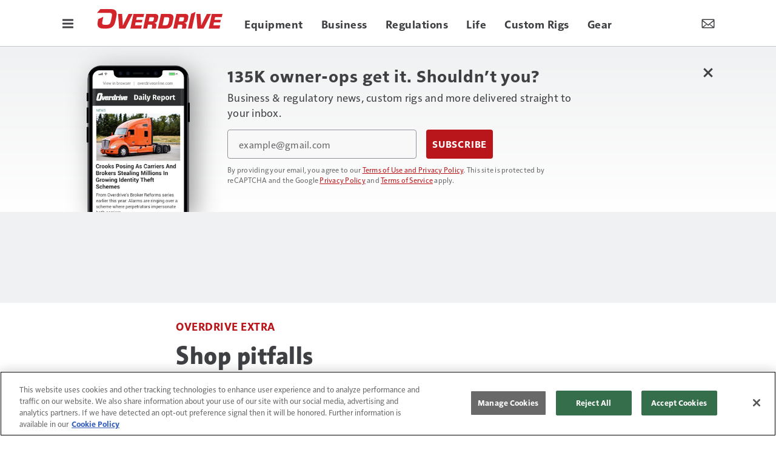

--- FILE ---
content_type: text/html; charset=utf-8
request_url: https://www.google.com/recaptcha/api2/aframe
body_size: -87
content:
<!DOCTYPE HTML><html><head><meta http-equiv="content-type" content="text/html; charset=UTF-8"></head><body><script nonce="cFvliZUKsAbjjjAMjt_paw">/** Anti-fraud and anti-abuse applications only. See google.com/recaptcha */ try{var clients={'sodar':'https://pagead2.googlesyndication.com/pagead/sodar?'};window.addEventListener("message",function(a){try{if(a.source===window.parent){var b=JSON.parse(a.data);var c=clients[b['id']];if(c){var d=document.createElement('img');d.src=c+b['params']+'&rc='+(localStorage.getItem("rc::a")?sessionStorage.getItem("rc::b"):"");window.document.body.appendChild(d);sessionStorage.setItem("rc::e",parseInt(sessionStorage.getItem("rc::e")||0)+1);localStorage.setItem("rc::h",'1769729862308');}}}catch(b){}});window.parent.postMessage("_grecaptcha_ready", "*");}catch(b){}</script></body></html>

--- FILE ---
content_type: text/html; charset=utf-8
request_url: https://www.google.com/recaptcha/api2/anchor?ar=1&k=6LekulcbAAAAAK3CX_NhrHeyYuLtG1SVt2W6B8sd&co=aHR0cHM6Ly93d3cub3ZlcmRyaXZlb25saW5lLmNvbTo0NDM.&hl=en&v=N67nZn4AqZkNcbeMu4prBgzg&size=invisible&anchor-ms=20000&execute-ms=30000&cb=iv2jlbfme5u0
body_size: 48556
content:
<!DOCTYPE HTML><html dir="ltr" lang="en"><head><meta http-equiv="Content-Type" content="text/html; charset=UTF-8">
<meta http-equiv="X-UA-Compatible" content="IE=edge">
<title>reCAPTCHA</title>
<style type="text/css">
/* cyrillic-ext */
@font-face {
  font-family: 'Roboto';
  font-style: normal;
  font-weight: 400;
  font-stretch: 100%;
  src: url(//fonts.gstatic.com/s/roboto/v48/KFO7CnqEu92Fr1ME7kSn66aGLdTylUAMa3GUBHMdazTgWw.woff2) format('woff2');
  unicode-range: U+0460-052F, U+1C80-1C8A, U+20B4, U+2DE0-2DFF, U+A640-A69F, U+FE2E-FE2F;
}
/* cyrillic */
@font-face {
  font-family: 'Roboto';
  font-style: normal;
  font-weight: 400;
  font-stretch: 100%;
  src: url(//fonts.gstatic.com/s/roboto/v48/KFO7CnqEu92Fr1ME7kSn66aGLdTylUAMa3iUBHMdazTgWw.woff2) format('woff2');
  unicode-range: U+0301, U+0400-045F, U+0490-0491, U+04B0-04B1, U+2116;
}
/* greek-ext */
@font-face {
  font-family: 'Roboto';
  font-style: normal;
  font-weight: 400;
  font-stretch: 100%;
  src: url(//fonts.gstatic.com/s/roboto/v48/KFO7CnqEu92Fr1ME7kSn66aGLdTylUAMa3CUBHMdazTgWw.woff2) format('woff2');
  unicode-range: U+1F00-1FFF;
}
/* greek */
@font-face {
  font-family: 'Roboto';
  font-style: normal;
  font-weight: 400;
  font-stretch: 100%;
  src: url(//fonts.gstatic.com/s/roboto/v48/KFO7CnqEu92Fr1ME7kSn66aGLdTylUAMa3-UBHMdazTgWw.woff2) format('woff2');
  unicode-range: U+0370-0377, U+037A-037F, U+0384-038A, U+038C, U+038E-03A1, U+03A3-03FF;
}
/* math */
@font-face {
  font-family: 'Roboto';
  font-style: normal;
  font-weight: 400;
  font-stretch: 100%;
  src: url(//fonts.gstatic.com/s/roboto/v48/KFO7CnqEu92Fr1ME7kSn66aGLdTylUAMawCUBHMdazTgWw.woff2) format('woff2');
  unicode-range: U+0302-0303, U+0305, U+0307-0308, U+0310, U+0312, U+0315, U+031A, U+0326-0327, U+032C, U+032F-0330, U+0332-0333, U+0338, U+033A, U+0346, U+034D, U+0391-03A1, U+03A3-03A9, U+03B1-03C9, U+03D1, U+03D5-03D6, U+03F0-03F1, U+03F4-03F5, U+2016-2017, U+2034-2038, U+203C, U+2040, U+2043, U+2047, U+2050, U+2057, U+205F, U+2070-2071, U+2074-208E, U+2090-209C, U+20D0-20DC, U+20E1, U+20E5-20EF, U+2100-2112, U+2114-2115, U+2117-2121, U+2123-214F, U+2190, U+2192, U+2194-21AE, U+21B0-21E5, U+21F1-21F2, U+21F4-2211, U+2213-2214, U+2216-22FF, U+2308-230B, U+2310, U+2319, U+231C-2321, U+2336-237A, U+237C, U+2395, U+239B-23B7, U+23D0, U+23DC-23E1, U+2474-2475, U+25AF, U+25B3, U+25B7, U+25BD, U+25C1, U+25CA, U+25CC, U+25FB, U+266D-266F, U+27C0-27FF, U+2900-2AFF, U+2B0E-2B11, U+2B30-2B4C, U+2BFE, U+3030, U+FF5B, U+FF5D, U+1D400-1D7FF, U+1EE00-1EEFF;
}
/* symbols */
@font-face {
  font-family: 'Roboto';
  font-style: normal;
  font-weight: 400;
  font-stretch: 100%;
  src: url(//fonts.gstatic.com/s/roboto/v48/KFO7CnqEu92Fr1ME7kSn66aGLdTylUAMaxKUBHMdazTgWw.woff2) format('woff2');
  unicode-range: U+0001-000C, U+000E-001F, U+007F-009F, U+20DD-20E0, U+20E2-20E4, U+2150-218F, U+2190, U+2192, U+2194-2199, U+21AF, U+21E6-21F0, U+21F3, U+2218-2219, U+2299, U+22C4-22C6, U+2300-243F, U+2440-244A, U+2460-24FF, U+25A0-27BF, U+2800-28FF, U+2921-2922, U+2981, U+29BF, U+29EB, U+2B00-2BFF, U+4DC0-4DFF, U+FFF9-FFFB, U+10140-1018E, U+10190-1019C, U+101A0, U+101D0-101FD, U+102E0-102FB, U+10E60-10E7E, U+1D2C0-1D2D3, U+1D2E0-1D37F, U+1F000-1F0FF, U+1F100-1F1AD, U+1F1E6-1F1FF, U+1F30D-1F30F, U+1F315, U+1F31C, U+1F31E, U+1F320-1F32C, U+1F336, U+1F378, U+1F37D, U+1F382, U+1F393-1F39F, U+1F3A7-1F3A8, U+1F3AC-1F3AF, U+1F3C2, U+1F3C4-1F3C6, U+1F3CA-1F3CE, U+1F3D4-1F3E0, U+1F3ED, U+1F3F1-1F3F3, U+1F3F5-1F3F7, U+1F408, U+1F415, U+1F41F, U+1F426, U+1F43F, U+1F441-1F442, U+1F444, U+1F446-1F449, U+1F44C-1F44E, U+1F453, U+1F46A, U+1F47D, U+1F4A3, U+1F4B0, U+1F4B3, U+1F4B9, U+1F4BB, U+1F4BF, U+1F4C8-1F4CB, U+1F4D6, U+1F4DA, U+1F4DF, U+1F4E3-1F4E6, U+1F4EA-1F4ED, U+1F4F7, U+1F4F9-1F4FB, U+1F4FD-1F4FE, U+1F503, U+1F507-1F50B, U+1F50D, U+1F512-1F513, U+1F53E-1F54A, U+1F54F-1F5FA, U+1F610, U+1F650-1F67F, U+1F687, U+1F68D, U+1F691, U+1F694, U+1F698, U+1F6AD, U+1F6B2, U+1F6B9-1F6BA, U+1F6BC, U+1F6C6-1F6CF, U+1F6D3-1F6D7, U+1F6E0-1F6EA, U+1F6F0-1F6F3, U+1F6F7-1F6FC, U+1F700-1F7FF, U+1F800-1F80B, U+1F810-1F847, U+1F850-1F859, U+1F860-1F887, U+1F890-1F8AD, U+1F8B0-1F8BB, U+1F8C0-1F8C1, U+1F900-1F90B, U+1F93B, U+1F946, U+1F984, U+1F996, U+1F9E9, U+1FA00-1FA6F, U+1FA70-1FA7C, U+1FA80-1FA89, U+1FA8F-1FAC6, U+1FACE-1FADC, U+1FADF-1FAE9, U+1FAF0-1FAF8, U+1FB00-1FBFF;
}
/* vietnamese */
@font-face {
  font-family: 'Roboto';
  font-style: normal;
  font-weight: 400;
  font-stretch: 100%;
  src: url(//fonts.gstatic.com/s/roboto/v48/KFO7CnqEu92Fr1ME7kSn66aGLdTylUAMa3OUBHMdazTgWw.woff2) format('woff2');
  unicode-range: U+0102-0103, U+0110-0111, U+0128-0129, U+0168-0169, U+01A0-01A1, U+01AF-01B0, U+0300-0301, U+0303-0304, U+0308-0309, U+0323, U+0329, U+1EA0-1EF9, U+20AB;
}
/* latin-ext */
@font-face {
  font-family: 'Roboto';
  font-style: normal;
  font-weight: 400;
  font-stretch: 100%;
  src: url(//fonts.gstatic.com/s/roboto/v48/KFO7CnqEu92Fr1ME7kSn66aGLdTylUAMa3KUBHMdazTgWw.woff2) format('woff2');
  unicode-range: U+0100-02BA, U+02BD-02C5, U+02C7-02CC, U+02CE-02D7, U+02DD-02FF, U+0304, U+0308, U+0329, U+1D00-1DBF, U+1E00-1E9F, U+1EF2-1EFF, U+2020, U+20A0-20AB, U+20AD-20C0, U+2113, U+2C60-2C7F, U+A720-A7FF;
}
/* latin */
@font-face {
  font-family: 'Roboto';
  font-style: normal;
  font-weight: 400;
  font-stretch: 100%;
  src: url(//fonts.gstatic.com/s/roboto/v48/KFO7CnqEu92Fr1ME7kSn66aGLdTylUAMa3yUBHMdazQ.woff2) format('woff2');
  unicode-range: U+0000-00FF, U+0131, U+0152-0153, U+02BB-02BC, U+02C6, U+02DA, U+02DC, U+0304, U+0308, U+0329, U+2000-206F, U+20AC, U+2122, U+2191, U+2193, U+2212, U+2215, U+FEFF, U+FFFD;
}
/* cyrillic-ext */
@font-face {
  font-family: 'Roboto';
  font-style: normal;
  font-weight: 500;
  font-stretch: 100%;
  src: url(//fonts.gstatic.com/s/roboto/v48/KFO7CnqEu92Fr1ME7kSn66aGLdTylUAMa3GUBHMdazTgWw.woff2) format('woff2');
  unicode-range: U+0460-052F, U+1C80-1C8A, U+20B4, U+2DE0-2DFF, U+A640-A69F, U+FE2E-FE2F;
}
/* cyrillic */
@font-face {
  font-family: 'Roboto';
  font-style: normal;
  font-weight: 500;
  font-stretch: 100%;
  src: url(//fonts.gstatic.com/s/roboto/v48/KFO7CnqEu92Fr1ME7kSn66aGLdTylUAMa3iUBHMdazTgWw.woff2) format('woff2');
  unicode-range: U+0301, U+0400-045F, U+0490-0491, U+04B0-04B1, U+2116;
}
/* greek-ext */
@font-face {
  font-family: 'Roboto';
  font-style: normal;
  font-weight: 500;
  font-stretch: 100%;
  src: url(//fonts.gstatic.com/s/roboto/v48/KFO7CnqEu92Fr1ME7kSn66aGLdTylUAMa3CUBHMdazTgWw.woff2) format('woff2');
  unicode-range: U+1F00-1FFF;
}
/* greek */
@font-face {
  font-family: 'Roboto';
  font-style: normal;
  font-weight: 500;
  font-stretch: 100%;
  src: url(//fonts.gstatic.com/s/roboto/v48/KFO7CnqEu92Fr1ME7kSn66aGLdTylUAMa3-UBHMdazTgWw.woff2) format('woff2');
  unicode-range: U+0370-0377, U+037A-037F, U+0384-038A, U+038C, U+038E-03A1, U+03A3-03FF;
}
/* math */
@font-face {
  font-family: 'Roboto';
  font-style: normal;
  font-weight: 500;
  font-stretch: 100%;
  src: url(//fonts.gstatic.com/s/roboto/v48/KFO7CnqEu92Fr1ME7kSn66aGLdTylUAMawCUBHMdazTgWw.woff2) format('woff2');
  unicode-range: U+0302-0303, U+0305, U+0307-0308, U+0310, U+0312, U+0315, U+031A, U+0326-0327, U+032C, U+032F-0330, U+0332-0333, U+0338, U+033A, U+0346, U+034D, U+0391-03A1, U+03A3-03A9, U+03B1-03C9, U+03D1, U+03D5-03D6, U+03F0-03F1, U+03F4-03F5, U+2016-2017, U+2034-2038, U+203C, U+2040, U+2043, U+2047, U+2050, U+2057, U+205F, U+2070-2071, U+2074-208E, U+2090-209C, U+20D0-20DC, U+20E1, U+20E5-20EF, U+2100-2112, U+2114-2115, U+2117-2121, U+2123-214F, U+2190, U+2192, U+2194-21AE, U+21B0-21E5, U+21F1-21F2, U+21F4-2211, U+2213-2214, U+2216-22FF, U+2308-230B, U+2310, U+2319, U+231C-2321, U+2336-237A, U+237C, U+2395, U+239B-23B7, U+23D0, U+23DC-23E1, U+2474-2475, U+25AF, U+25B3, U+25B7, U+25BD, U+25C1, U+25CA, U+25CC, U+25FB, U+266D-266F, U+27C0-27FF, U+2900-2AFF, U+2B0E-2B11, U+2B30-2B4C, U+2BFE, U+3030, U+FF5B, U+FF5D, U+1D400-1D7FF, U+1EE00-1EEFF;
}
/* symbols */
@font-face {
  font-family: 'Roboto';
  font-style: normal;
  font-weight: 500;
  font-stretch: 100%;
  src: url(//fonts.gstatic.com/s/roboto/v48/KFO7CnqEu92Fr1ME7kSn66aGLdTylUAMaxKUBHMdazTgWw.woff2) format('woff2');
  unicode-range: U+0001-000C, U+000E-001F, U+007F-009F, U+20DD-20E0, U+20E2-20E4, U+2150-218F, U+2190, U+2192, U+2194-2199, U+21AF, U+21E6-21F0, U+21F3, U+2218-2219, U+2299, U+22C4-22C6, U+2300-243F, U+2440-244A, U+2460-24FF, U+25A0-27BF, U+2800-28FF, U+2921-2922, U+2981, U+29BF, U+29EB, U+2B00-2BFF, U+4DC0-4DFF, U+FFF9-FFFB, U+10140-1018E, U+10190-1019C, U+101A0, U+101D0-101FD, U+102E0-102FB, U+10E60-10E7E, U+1D2C0-1D2D3, U+1D2E0-1D37F, U+1F000-1F0FF, U+1F100-1F1AD, U+1F1E6-1F1FF, U+1F30D-1F30F, U+1F315, U+1F31C, U+1F31E, U+1F320-1F32C, U+1F336, U+1F378, U+1F37D, U+1F382, U+1F393-1F39F, U+1F3A7-1F3A8, U+1F3AC-1F3AF, U+1F3C2, U+1F3C4-1F3C6, U+1F3CA-1F3CE, U+1F3D4-1F3E0, U+1F3ED, U+1F3F1-1F3F3, U+1F3F5-1F3F7, U+1F408, U+1F415, U+1F41F, U+1F426, U+1F43F, U+1F441-1F442, U+1F444, U+1F446-1F449, U+1F44C-1F44E, U+1F453, U+1F46A, U+1F47D, U+1F4A3, U+1F4B0, U+1F4B3, U+1F4B9, U+1F4BB, U+1F4BF, U+1F4C8-1F4CB, U+1F4D6, U+1F4DA, U+1F4DF, U+1F4E3-1F4E6, U+1F4EA-1F4ED, U+1F4F7, U+1F4F9-1F4FB, U+1F4FD-1F4FE, U+1F503, U+1F507-1F50B, U+1F50D, U+1F512-1F513, U+1F53E-1F54A, U+1F54F-1F5FA, U+1F610, U+1F650-1F67F, U+1F687, U+1F68D, U+1F691, U+1F694, U+1F698, U+1F6AD, U+1F6B2, U+1F6B9-1F6BA, U+1F6BC, U+1F6C6-1F6CF, U+1F6D3-1F6D7, U+1F6E0-1F6EA, U+1F6F0-1F6F3, U+1F6F7-1F6FC, U+1F700-1F7FF, U+1F800-1F80B, U+1F810-1F847, U+1F850-1F859, U+1F860-1F887, U+1F890-1F8AD, U+1F8B0-1F8BB, U+1F8C0-1F8C1, U+1F900-1F90B, U+1F93B, U+1F946, U+1F984, U+1F996, U+1F9E9, U+1FA00-1FA6F, U+1FA70-1FA7C, U+1FA80-1FA89, U+1FA8F-1FAC6, U+1FACE-1FADC, U+1FADF-1FAE9, U+1FAF0-1FAF8, U+1FB00-1FBFF;
}
/* vietnamese */
@font-face {
  font-family: 'Roboto';
  font-style: normal;
  font-weight: 500;
  font-stretch: 100%;
  src: url(//fonts.gstatic.com/s/roboto/v48/KFO7CnqEu92Fr1ME7kSn66aGLdTylUAMa3OUBHMdazTgWw.woff2) format('woff2');
  unicode-range: U+0102-0103, U+0110-0111, U+0128-0129, U+0168-0169, U+01A0-01A1, U+01AF-01B0, U+0300-0301, U+0303-0304, U+0308-0309, U+0323, U+0329, U+1EA0-1EF9, U+20AB;
}
/* latin-ext */
@font-face {
  font-family: 'Roboto';
  font-style: normal;
  font-weight: 500;
  font-stretch: 100%;
  src: url(//fonts.gstatic.com/s/roboto/v48/KFO7CnqEu92Fr1ME7kSn66aGLdTylUAMa3KUBHMdazTgWw.woff2) format('woff2');
  unicode-range: U+0100-02BA, U+02BD-02C5, U+02C7-02CC, U+02CE-02D7, U+02DD-02FF, U+0304, U+0308, U+0329, U+1D00-1DBF, U+1E00-1E9F, U+1EF2-1EFF, U+2020, U+20A0-20AB, U+20AD-20C0, U+2113, U+2C60-2C7F, U+A720-A7FF;
}
/* latin */
@font-face {
  font-family: 'Roboto';
  font-style: normal;
  font-weight: 500;
  font-stretch: 100%;
  src: url(//fonts.gstatic.com/s/roboto/v48/KFO7CnqEu92Fr1ME7kSn66aGLdTylUAMa3yUBHMdazQ.woff2) format('woff2');
  unicode-range: U+0000-00FF, U+0131, U+0152-0153, U+02BB-02BC, U+02C6, U+02DA, U+02DC, U+0304, U+0308, U+0329, U+2000-206F, U+20AC, U+2122, U+2191, U+2193, U+2212, U+2215, U+FEFF, U+FFFD;
}
/* cyrillic-ext */
@font-face {
  font-family: 'Roboto';
  font-style: normal;
  font-weight: 900;
  font-stretch: 100%;
  src: url(//fonts.gstatic.com/s/roboto/v48/KFO7CnqEu92Fr1ME7kSn66aGLdTylUAMa3GUBHMdazTgWw.woff2) format('woff2');
  unicode-range: U+0460-052F, U+1C80-1C8A, U+20B4, U+2DE0-2DFF, U+A640-A69F, U+FE2E-FE2F;
}
/* cyrillic */
@font-face {
  font-family: 'Roboto';
  font-style: normal;
  font-weight: 900;
  font-stretch: 100%;
  src: url(//fonts.gstatic.com/s/roboto/v48/KFO7CnqEu92Fr1ME7kSn66aGLdTylUAMa3iUBHMdazTgWw.woff2) format('woff2');
  unicode-range: U+0301, U+0400-045F, U+0490-0491, U+04B0-04B1, U+2116;
}
/* greek-ext */
@font-face {
  font-family: 'Roboto';
  font-style: normal;
  font-weight: 900;
  font-stretch: 100%;
  src: url(//fonts.gstatic.com/s/roboto/v48/KFO7CnqEu92Fr1ME7kSn66aGLdTylUAMa3CUBHMdazTgWw.woff2) format('woff2');
  unicode-range: U+1F00-1FFF;
}
/* greek */
@font-face {
  font-family: 'Roboto';
  font-style: normal;
  font-weight: 900;
  font-stretch: 100%;
  src: url(//fonts.gstatic.com/s/roboto/v48/KFO7CnqEu92Fr1ME7kSn66aGLdTylUAMa3-UBHMdazTgWw.woff2) format('woff2');
  unicode-range: U+0370-0377, U+037A-037F, U+0384-038A, U+038C, U+038E-03A1, U+03A3-03FF;
}
/* math */
@font-face {
  font-family: 'Roboto';
  font-style: normal;
  font-weight: 900;
  font-stretch: 100%;
  src: url(//fonts.gstatic.com/s/roboto/v48/KFO7CnqEu92Fr1ME7kSn66aGLdTylUAMawCUBHMdazTgWw.woff2) format('woff2');
  unicode-range: U+0302-0303, U+0305, U+0307-0308, U+0310, U+0312, U+0315, U+031A, U+0326-0327, U+032C, U+032F-0330, U+0332-0333, U+0338, U+033A, U+0346, U+034D, U+0391-03A1, U+03A3-03A9, U+03B1-03C9, U+03D1, U+03D5-03D6, U+03F0-03F1, U+03F4-03F5, U+2016-2017, U+2034-2038, U+203C, U+2040, U+2043, U+2047, U+2050, U+2057, U+205F, U+2070-2071, U+2074-208E, U+2090-209C, U+20D0-20DC, U+20E1, U+20E5-20EF, U+2100-2112, U+2114-2115, U+2117-2121, U+2123-214F, U+2190, U+2192, U+2194-21AE, U+21B0-21E5, U+21F1-21F2, U+21F4-2211, U+2213-2214, U+2216-22FF, U+2308-230B, U+2310, U+2319, U+231C-2321, U+2336-237A, U+237C, U+2395, U+239B-23B7, U+23D0, U+23DC-23E1, U+2474-2475, U+25AF, U+25B3, U+25B7, U+25BD, U+25C1, U+25CA, U+25CC, U+25FB, U+266D-266F, U+27C0-27FF, U+2900-2AFF, U+2B0E-2B11, U+2B30-2B4C, U+2BFE, U+3030, U+FF5B, U+FF5D, U+1D400-1D7FF, U+1EE00-1EEFF;
}
/* symbols */
@font-face {
  font-family: 'Roboto';
  font-style: normal;
  font-weight: 900;
  font-stretch: 100%;
  src: url(//fonts.gstatic.com/s/roboto/v48/KFO7CnqEu92Fr1ME7kSn66aGLdTylUAMaxKUBHMdazTgWw.woff2) format('woff2');
  unicode-range: U+0001-000C, U+000E-001F, U+007F-009F, U+20DD-20E0, U+20E2-20E4, U+2150-218F, U+2190, U+2192, U+2194-2199, U+21AF, U+21E6-21F0, U+21F3, U+2218-2219, U+2299, U+22C4-22C6, U+2300-243F, U+2440-244A, U+2460-24FF, U+25A0-27BF, U+2800-28FF, U+2921-2922, U+2981, U+29BF, U+29EB, U+2B00-2BFF, U+4DC0-4DFF, U+FFF9-FFFB, U+10140-1018E, U+10190-1019C, U+101A0, U+101D0-101FD, U+102E0-102FB, U+10E60-10E7E, U+1D2C0-1D2D3, U+1D2E0-1D37F, U+1F000-1F0FF, U+1F100-1F1AD, U+1F1E6-1F1FF, U+1F30D-1F30F, U+1F315, U+1F31C, U+1F31E, U+1F320-1F32C, U+1F336, U+1F378, U+1F37D, U+1F382, U+1F393-1F39F, U+1F3A7-1F3A8, U+1F3AC-1F3AF, U+1F3C2, U+1F3C4-1F3C6, U+1F3CA-1F3CE, U+1F3D4-1F3E0, U+1F3ED, U+1F3F1-1F3F3, U+1F3F5-1F3F7, U+1F408, U+1F415, U+1F41F, U+1F426, U+1F43F, U+1F441-1F442, U+1F444, U+1F446-1F449, U+1F44C-1F44E, U+1F453, U+1F46A, U+1F47D, U+1F4A3, U+1F4B0, U+1F4B3, U+1F4B9, U+1F4BB, U+1F4BF, U+1F4C8-1F4CB, U+1F4D6, U+1F4DA, U+1F4DF, U+1F4E3-1F4E6, U+1F4EA-1F4ED, U+1F4F7, U+1F4F9-1F4FB, U+1F4FD-1F4FE, U+1F503, U+1F507-1F50B, U+1F50D, U+1F512-1F513, U+1F53E-1F54A, U+1F54F-1F5FA, U+1F610, U+1F650-1F67F, U+1F687, U+1F68D, U+1F691, U+1F694, U+1F698, U+1F6AD, U+1F6B2, U+1F6B9-1F6BA, U+1F6BC, U+1F6C6-1F6CF, U+1F6D3-1F6D7, U+1F6E0-1F6EA, U+1F6F0-1F6F3, U+1F6F7-1F6FC, U+1F700-1F7FF, U+1F800-1F80B, U+1F810-1F847, U+1F850-1F859, U+1F860-1F887, U+1F890-1F8AD, U+1F8B0-1F8BB, U+1F8C0-1F8C1, U+1F900-1F90B, U+1F93B, U+1F946, U+1F984, U+1F996, U+1F9E9, U+1FA00-1FA6F, U+1FA70-1FA7C, U+1FA80-1FA89, U+1FA8F-1FAC6, U+1FACE-1FADC, U+1FADF-1FAE9, U+1FAF0-1FAF8, U+1FB00-1FBFF;
}
/* vietnamese */
@font-face {
  font-family: 'Roboto';
  font-style: normal;
  font-weight: 900;
  font-stretch: 100%;
  src: url(//fonts.gstatic.com/s/roboto/v48/KFO7CnqEu92Fr1ME7kSn66aGLdTylUAMa3OUBHMdazTgWw.woff2) format('woff2');
  unicode-range: U+0102-0103, U+0110-0111, U+0128-0129, U+0168-0169, U+01A0-01A1, U+01AF-01B0, U+0300-0301, U+0303-0304, U+0308-0309, U+0323, U+0329, U+1EA0-1EF9, U+20AB;
}
/* latin-ext */
@font-face {
  font-family: 'Roboto';
  font-style: normal;
  font-weight: 900;
  font-stretch: 100%;
  src: url(//fonts.gstatic.com/s/roboto/v48/KFO7CnqEu92Fr1ME7kSn66aGLdTylUAMa3KUBHMdazTgWw.woff2) format('woff2');
  unicode-range: U+0100-02BA, U+02BD-02C5, U+02C7-02CC, U+02CE-02D7, U+02DD-02FF, U+0304, U+0308, U+0329, U+1D00-1DBF, U+1E00-1E9F, U+1EF2-1EFF, U+2020, U+20A0-20AB, U+20AD-20C0, U+2113, U+2C60-2C7F, U+A720-A7FF;
}
/* latin */
@font-face {
  font-family: 'Roboto';
  font-style: normal;
  font-weight: 900;
  font-stretch: 100%;
  src: url(//fonts.gstatic.com/s/roboto/v48/KFO7CnqEu92Fr1ME7kSn66aGLdTylUAMa3yUBHMdazQ.woff2) format('woff2');
  unicode-range: U+0000-00FF, U+0131, U+0152-0153, U+02BB-02BC, U+02C6, U+02DA, U+02DC, U+0304, U+0308, U+0329, U+2000-206F, U+20AC, U+2122, U+2191, U+2193, U+2212, U+2215, U+FEFF, U+FFFD;
}

</style>
<link rel="stylesheet" type="text/css" href="https://www.gstatic.com/recaptcha/releases/N67nZn4AqZkNcbeMu4prBgzg/styles__ltr.css">
<script nonce="Oss5G0X-lV_JOALXS_47vQ" type="text/javascript">window['__recaptcha_api'] = 'https://www.google.com/recaptcha/api2/';</script>
<script type="text/javascript" src="https://www.gstatic.com/recaptcha/releases/N67nZn4AqZkNcbeMu4prBgzg/recaptcha__en.js" nonce="Oss5G0X-lV_JOALXS_47vQ">
      
    </script></head>
<body><div id="rc-anchor-alert" class="rc-anchor-alert"></div>
<input type="hidden" id="recaptcha-token" value="[base64]">
<script type="text/javascript" nonce="Oss5G0X-lV_JOALXS_47vQ">
      recaptcha.anchor.Main.init("[\x22ainput\x22,[\x22bgdata\x22,\x22\x22,\[base64]/[base64]/[base64]/ZyhXLGgpOnEoW04sMjEsbF0sVywwKSxoKSxmYWxzZSxmYWxzZSl9Y2F0Y2goayl7RygzNTgsVyk/[base64]/[base64]/[base64]/[base64]/[base64]/[base64]/[base64]/bmV3IEJbT10oRFswXSk6dz09Mj9uZXcgQltPXShEWzBdLERbMV0pOnc9PTM/bmV3IEJbT10oRFswXSxEWzFdLERbMl0pOnc9PTQ/[base64]/[base64]/[base64]/[base64]/[base64]\\u003d\x22,\[base64]\x22,\x22wpLCiMKFw7zDhcOIwqvDt8Opw7XCv1ApccKQwpwQazwFw4bDpB7DrcORw73DosOrbsOawrzCvMKdwpHCjQ5rwoM3f8OdwrlmwqJ/w4jDrMOxN0vCkVrCpRBIwpQyAcORwpvDksKuY8Orw6zCqsKAw75pEDXDgMKDwr/CqMOdUHHDuFNDwrLDviMpw6/Cln/CsGNHcFZ9QMOeA3N6VHPDs37Cv8OAwoTClcOWK3XCi0HChgMiXyXCjMOMw7lWw5FBwr5Uwr5qYDrCoGbDnsO4WcONKcKKUSApwr3CimkHw4/CumrCrsOhX8O4bT3CjsOBwr7DqMKMw4oBw6jCjMOSwrHCvGJ/wrhLJ2rDg8Kuw6DCr8KQeTMYNxw2wqkpX8KnwpNMA8O5wqrDocOYwrzDmMKjw5ZJw67DtsOFw6Rxwrtjwp7CkwA3R8K/bW9QwrjDrsO5wrBHw4pQw6rDvTADU8K9GMOtI1wuB1tqKlUFQwXCkQnDowTCkcKwwqchwr/[base64]/DtMOQLFVzJlM7dcOUMlgZw4xwCMO8w6DCh3BYMWLCvxfCvhorVcK0wqlhQVQZUx/[base64]/[base64]/Dh0stwokURsKsTcObU8KuwrvCvsK/LjvCpUknwqxowrwvwosOw699HsOpw6zComUBEcOrKUzDl8KVJGfDl09NUXbDnBXDkH3DtsK7wqxEw7RtKFbDqw0gwpLCtsKuw5d1SsKfSyvDlRDDq8OEw4cwXMOvwr1fSMKzwpjCl8KGw5vDksKLwptcw6YgcsOQwpAJwqbCkg5KNMO/w4LCvgxfwrXCp8O1Fjl0w7xlwr3CjMK/wr0tCsKFwo8xwrrDhMOREsOEMcOLw7JKKBTCj8O1w45qDRbDgnfCgRcWw6LCgnkuwpPCs8OqM8KLLDkfwqLDi8O0PkXDj8KNPWnDo2zDqxXDinI5ecKLFcKDYcOIw4djw5Iawr3DmcKlw7XCvinDlcOewrgQw4/Dv17Dm0t5PRQ+MGDCn8OHwqAyH8K7wqhGwrUFwqwccMO9w43CscOqKhxNJ8OowroDw4/[base64]/Dpy0LwoDCuMKXGXIzwqcbw7/DjsOlwoQ/IMKDX8Krw5UwwrlUYMK8w5nCqMO8w7ZTWMOeZSzClhrDocK6d3DCvDxhAcO9wrwuw7/[base64]/wo7Dr8OVw4ZvLUg9wq0uWcKZAxHDgsK3wrAHw7vDusOUL8KMOcOwb8O/[base64]/DvVDDszB8J8OOY33CngjCmcOwU8OSwoPDtHNyMsOHNsKbwqImw53DnF7DpSMVw4bDl8KkDcOBMsOvw7Zkw6BsXsKIAjQOw5ckEjTDl8Kuw6N0BsOuwrbDtxxAIMOFwrLDvcOjw5jDgFVYcMK/EcOCwoEyOVI/w44Zw6rClcKOwpogeRvCrxbDisKJw610w65cwqLCtCN6HMO/[base64]/Cv3gadcObdTtPwqzCtDbCvsOsVcObZcODw4DChsKRaMKSwqfDpMODw5FXdmEgwq/Cv8KFw6JqSsO4e8OkwqRJa8OowqR+w57DpMOoU8OJwqnDpsKfFSPDjAHCoMOTw63Ct8KJNmZ6G8KLQMOLwqp5wqhhFR4KJAhaworCpW3CmsKMeTfDqVvDhGA3bF3DlzZfK8Kne8OHMDPCqknDnMKFwr1lwpEmKDnDocKfw6QeDHrCgRDDlHB+a8KuwoXChiRjw7/DmsOGEE1swpnDqMO6S2DCm2IQw4lNVMKOfsKzw6/DmhnDm8KwwqXCg8KRwr1uVsOgwo3CtFMYw73Di8OVUgzChFIXJibCjnTCs8Obw7lIBDvDhEzDncOZwrw1wofDk2LDoQkvwr7DvSjCu8OMP1J7K2vChGTDqcK8wp7DsMKrZVrDtn/DnMOpFsOQw73CkUNpw6U0ZcK7QTcvesK/w40xwqnDomFEY8K2Axp2w73Dm8KKwr7Dn8KmwrPCiMK3w5wIEMKFwoNsw6HChcKIAmMIw5/DhsKFwq7CpcKkGMK4w6oIdn1qw4UJwo5JJChcw5EiDcKvwo4PBj/Dhhg4ZXvCmMKhw6bDrcOpw55rMV3CsSXDqWDCh8O3D3LDgy7CgcO5w6Z+wozCj8KMA8Kiw7YdFVFrwpDCi8KJYCs5BsOGWMKsAxHCnMOwwrFMKsOQIDcSw4zCqMOKZcO9wpjDgWbCqks1XAskZFvDn8KAwpHCumAebMK+QcORw7bDj8OsLMOww4UkLsOUw6ogwoJJwr/CqcKmC8KkwqbDgMKoW8O4w5DDn8OUwoPDtVHCqSplw71SNMKPwoTChsK+Y8Kkw7TDqsO8JT8lw6/DqcOLEsKpeMKCwo8DT8O/AcKQw5FjW8Kzcgt1wpjCocOuDDtSDMK2wovDpUpLVy7Cj8OjE8ORZFsSWWTDocKBG3lqfkA9JMKGW0HDrMO7VcK5HMOswqTCvsOsXhDCjnZAw5/DjsORwrbCrMKeawXDsVLDs8OfwoADRFjCkcO8w5bCqMKdHsKuwoYkGFzCq3wfCxvCnMOhAhLDuwXDiQRewrNSVCTClGgAw7LDjyEpwoTCncOTw5rCrwjDsMOWw49Zw4XDhcKmw645w4cRwqDDii7DhMKaEU5PTMOQEghEO8OVwp/CmsOjw5PCgMKWw77ChcK4c2fDucOHwqnDuMOxI34Uw5lhaFZcJ8OHKcOAXsKNw6lXw6NVETsmw7rDr1d5wo0Bw6vCnVQ5wp7Cn8ONwoXDvyRbXgxlbgLCrsOXEC4DwoVEf8Oiw6plUMOtAcKUwr/DugzDs8OLw57Dthp3wovCug/Dj8K+OcKYwp/CoAVCw4NINMO9w6FRKGDCvlJnacOHwpTDrMOZw5nCoh9Swog9ISfDiRXCsjvDosOJOCY0w7DDjcKkw7rDqMKDwo7ClMOqByHCpcKNw5nDlkkKwqHCq2TDn8OzYMK8wrzCkMKhTzDDvx/CrMK9FcOowrnCmn50w5LChsO9w79XC8KNA2/CpcKnc39Nw5vDkDIaWsOGwrFmZsOww5p4wpkbw6oYwqwrVsKqw6bCpcK/wpLCgcKHKljCs23DuRHDghNlw7/DpAt7eMOXw5A/[base64]/Wi8uw6LCrCXCqD9CwpU9w7LCpXoeTDIwwpHClMK+BMKSLArDkFLClMKew4bDrjpESsOgRnLDjVvCqMOdwrlGaBTCrsKFT0IAJyDCncOCw4ZPw6TDiMOLw4bCmMOdwobCrgHCtUYPAVUPw5LCh8OgWzvDmcK3wpNBwqPCmcO1woLCscO/wqrCvsOpwrLCvMKcFcOcTcK7wrnCqUJSwqzCtioAeMO8LikkCMK+w6sWwo5Ww6fDh8OHL25iwrc2bMOyw695w7LCrzTCiDjCo1EGwqvCvmhmw4FQFUnCnnHDp8OxEcO6XBcvJcOLQMOMM1DCtgrCp8KQcA/Ds8OHwq3CvCIWfMORa8O0w6YmQsOXw63ChDU/w6bCssOEIxXDnznClcKpw6vDvC7DhhYiesKyGCHDjWLCmsOKw5sYQcKtbhcWHcK8w5XCtQfDlcK4DMO2w4fDvcKHwoUNezHCpB/[base64]/K1U4wrx4wqHCucOlXhpoBMKQwpbCtcOEw7PChjIvW8OfMcKbAiN7VTjCnQ0kwq7DjsO5w6bDn8K5wpPDv8Opwosxw47CsRwSwot/JFwXGsKpw6nDnn/CjR7DsXJ4w5DCjMKMCUrCoHlWU07Dq1fCoVJdwrQxw57CnsKNw6HCqA7DuMKuw5LDqcO4w6NnasO0WMOFSjZ7N2YcSMK7w4p1wrt9woBQw60xw7Zvw7kMw6/DtsOyIDJvwocxPh7DgsKoRMKEw5nCiMOhJsOfFnrDmz/CisOnXzrCnMOnwqLCjcOyPMKCVsOnYcOFZT/CrMKXViBowqVnasKXw7MSwo7CrMKSHiAGw78eccO4V8K5LSnDv1/Do8KoFcOlUMOtdMKPbmUIw4QtwosHw4gDY8Opw53DrF/[base64]/CncOXd1HDj8O6wq7ClsOmXjo9wrfClgjDtcKUw5hfw7YMUMKfNMKyRMKkHwrCgXDDp8O+Z2VDwrkqwod8wrDDjG0VWBEvE8O9w4BTRBDDnsKuSsOlRMKJw4B5wrDDqXLCpBrCqQ/DnsOWE8KGQyltGDIZc8KXPsOWJ8ORAVQew5TDsFnDncOzTMKjwpvClcK1wrUmZMKjwoPCoQzCnMKLwoXCkxV3wolwwrLCpsKjw5LCjGbDmT0EwrDDp8Kuw4UDw5/[base64]/w4c/GXDCnQTDnsKRwrnCssKhcD1jbjkKFxXCnmvCiDfCjxFKwrDDlW/CvA/Dg8KDw4Edw4UGG3oeJsO2w6nClCZRwonDvwxIwrrDoFU5w4NSw4crw7kdwrrCicOAIMO8wqJbf0A7w4zDmlzCjMKxU1d3worCoiRjE8KZATg/Ah9+MMOPwrfCuMKIYsKlwr7Dgh/DtgXCoyZww5bCsSfDiwbDpsOWTkMrwrDDhxXDlyTCk8KRQS1od8K0w7xkEBXDjcKNw7PCi8KLacOSwp8sQC4+UA/CkAHCnMKgM8KdaWjCqksKdMKpw5Y0w7FXwrvDo8Oywq3Cj8KNBcKEYRTDnMOHwpnCvkBRwrQpF8K6w5JRQ8OzHXjDjHjChHMJE8KzW2zDhMKLw6nCuTHCpXnCrcKJXjJewrrChzzCnl3CqiQoEcKLRcOXD2vDkcK9wofDqcKKfjDCn0dkGcOkSMOuw5VFwq/Cv8OmLcOgw7HCuRfDoRnCum1SS8KOSnYYw4vCsCpzZMO4wpbCiEDDswZWwocwwqV5K0rCsFLDiRHDpC/DuwLDixnChMO+wos0wrd4woXClGtOw75RwpHCkyLClsKnw5/ChcOcXsO+w75GV0Etwq/[base64]/DkGNrwq1bw78FAsKjVggIbBBHw7FXwqbCqw0lXMOnKsK/TcO9w57CvMOyJAjCgcO0bsKjCsK2wqchw6pywrLChsKqw5p5wrvDqcKJwo4Gwp7Ds2nCuG8wwoc4wqFnw63DkAR7Q8Kzw5nDmMOvTnw7XcKRw5t4w53CoVkRwrnDlMOEwqnCncKpwqrDu8KqGsKLwqpcwr4BwqRQw7/CggYTw4DCgS/[base64]/[base64]/DlMOUOAvCo2PDi8OTw7jCvMOXQcKLw6PDtF0cLRMHBsO7cUNeSsOdMcOMJxlewrfCq8KmTMKMbkU9w4HDgU0UwqA5BcKqwo/CnHI1wrw3D8K3wqXCpMOBw5zChMKgDcKEWEZLDnXDgcOGw6Iywr9CSFclw4zCt3bDkMKRwozCtsOAwp7DmsOOwrUpBMKkUCLDqnrDlsKJw5tCOcKNMFfCtQbDn8Opw6rDv8KvfD/CgcKuPwPCqGMQd8OPwrbDk8K5w5oUZBdbdkbCmcKDw6dkccO8HQ/DicKldGLDscO3w785acKJAsOwc8KrCMKqwod3wqXCkRkOwoVEw7LDnhJMw7jCkn0Bwo7DrXhmLsO6wrZmw5HDo1fCkG8pwr/[base64]/[base64]/CnGoGAyRQCVQ7w6rDjxNBWi7DonEewoDCk8O8w7RELcOmwovDkm4vJsKYQz3CtFXCnUV3wrPCisKlPzp8w4LDlR3CocOPIcK/woUXwqc/[base64]/CkgMJbmRDwrxOMsOYMMKCw4LCkUjCuGzClcKzWMK3FABweB8Gwr/[base64]/CmcKhwrhwwoI7wpRZUkHDtsOrCHQuDBbDq8K7MMOKwrDDl8OifsKhw5QKOcK9wpEdwofCsMKQeG5aw6cPw4F6wqUYw73CpcKta8Knw5NMcwrDp10Fw6RIQxUFw65ww5XDoMK6wr7DocKAwr86wpZ5T3rDpsKRw5TDhUDCm8KgX8Kmw7TDhsKZacK6ScOPeAvCosKBEH/[base64]/CpsOnKF/[base64]/Dhi7CuBnCpTx/S8Kpwq0rAzPCiMO5wqHChzXCjsOsw6LDv3xZWA7DoxrDu8KJwrNrw4zCoVJkwrLDuBYaw7fDhFYSb8KCW8KJC8K0wrdfw5DDkMOQOHjDphvDsRDCjAbDkR/Dg2rCkRPCt8KNNMKJJ8KWPMKbRkTCvyVGw7TCsm4uNm80AifDg0zChh/Ci8KRakoowqcvwoddwoDCuMOAW0AYw6rDv8K5wqHClMOPwr3Di8KkWnTCn3s+DMKLwonDglYXwqx1eG/CjgVTw6LDlcKmdArCq8KPTMOyw7/DtTg4MsOiwr/CizZuJ8OJwo4uw5RNw6PDvzLDrSEPOMOCw4MKwrU+w7VtUcOFaxrDoMKqw6JISMKKZMKsI1bDrMK3LBE9w40/w5fCvsKLWC/CmMOOQsOyQ8KaW8O2SMKdDsOFwo/CvQtYw5FeJ8O3EMKRw7Baw41+V8ORYcOxUMOfIMOdw6EKBUXClkbDvcOBw7jDrcOnQcKfw7/Dt8Kjwqd9AcKXB8ONw4kIwplfw41awqhRw4nDgsO8w5/DtW8lXsK9B8K/w4FQwq7CtsKnw44xAyAbw4zDuFl5OVrDn34uKsKuw50TwqnCmQpZwqnDjjvDt8Opw4nDucKNw7/Do8K+wpYbH8K+PT/DtcOuNcKbJsKbwpI/wpTDhVwLwoDDtFhTw6nDsXVYXgDDjUfCtMKXwo/[base64]/ejtEwobDuTzDhMO8w7suw7XCtj7Cnh8/U2XChn/Dhk4RIV7DkCTCssK1wqbChsOWw6U0X8K5QsO9w5LCjgTCmQzDnk/DixjDvSTCusOyw6FQwr1sw6loYynClMOxwoLDtsK/w73CiHzDmMKEw5xNJDA/wpk4w5w4SQHDkcOaw5wCw5JVDD7DkMKjW8KdaXEnwqh3GkzChsKzworDocOZT0zCpQnDt8O2X8OaOcKJw63CqMKrL3oUwqHCisKdL8KdPD/CvErCmcOLwr88C1PCnTfCgsOOw5XDhnMPacOBw6EEw6d6w4xTORIJfUlEw5rDtxcTIMK7wqlrwqlNwprCn8KCw7zChH0vwpIhwodiSRFQwoUGw4Mew7zDqRciw5/[base64]/[base64]/ChMOgEkjCl8ObwpHCkWwaw757woHChD3DgMOjwqQkwpgMC13DvjnDiMOEw45hw5/DhMKfwrzDlMOYECg6wovCmUZjP2TCqcO3TsOdeMKHw6RPaMKUfsKVw78EL1hgHwNNwovDrWPCi0opJcOERTXDo8KzIn/CjsK5BsOvw5BhNEDChCdLeCTDsU9qwokuwpLDoHI/w5UaJMK5T1E0BsOLw6Enwol/[base64]/Dv8O2w7zDv2hqwrLDo8OfAn0cwobCvcKcCsKZwoB3fk5mwoEJwr/DlkY5wofCnQ9peiTDlxvChz7Do8KmB8OowpI9diTDlg7DvB7DmhHDjHMDwocPwotww5nChQDDlT7CtsO+QnPCjHPDr8K1IcKAPiRVDj7Dnncsw5fCpcKGw6DDgcK/[base64]/CiMKZCQNhb3RhCR3Ds0FwwrfDiMOXI8O5dsK6RnkSw4Qnwr/[base64]/Dj8OPw7olw47DmsOiFMKoZgHDnSHClEB2w77ChcKzwqZFL00KYcOFNnnDqsOPwrbCoydvZcOoEynCh1wYw6rDgcOBfAXDv1tzw7fCuCbCsitRK2/CiRAsGAo8MMKLw7DDqDbDjcKjSWQBwod8wprCo2teH8KNIB3DuzE5w67CsE0SEMOjw7fCpApuWzTCs8KfdjcofR3Cnm9Qwqlew781eAV3w5MpKMOOa8O8MgRDU0Bdw5zDrcKtZGnDpj49SSjDvERjRsO/GMKXw5Nsd3FAw7Upw6XCqz3CrsK1wo57fWfDh8KKd37ChQUpw5pwITlpEC9mworDnsO9w5fCmsKaw6jDp1zCmxhkBMOmwodRTsOMAGfDp01Lwq/CjsKSwpvDvMOGw53DtAzCqFzDrMOGwqN0wpLCtsOFD30VbcKwwoTDqEnDjCTCvkbCtcOyETFDBG8rbm5Ow5ohw55pworCpcKpwqlEwoHDpVrCpCTDqyoxWMK/[base64]/[base64]/CocOuN8KJA8OxXsKWwo/CisKcw5xkChFfw7HDtMKqw4vDk8K5w7YAQsKPS8O1w69gwp/DvUzCoMKBw6/Cs17DonF3LAXDkcK4w5Iqw6bDkhvCrsOfd8OUDsKkw4rCssOTw5Zzw4HCugrCmMOow43CpH/DgsK7DsO5S8O1QgrDt8KYNcOtZUl0wp4dw6LCgU/CjsOTw4AVw6ERG3Epw6fDpMOqwrzDiMO3wpDCjcKdwrMww5tQe8KgE8OSwrfCjcOkw4vDtsKRw5ELw6HDjTFwdFQxUsOKw5ouworCkH3DoEDDh8O0wo/[base64]/[base64]/CnMKFXQzCrmTDpsKGw4MmHcK2bMObcsKjAh7DjMOTSMO5R8OkYcKlw7fDpcKaXQhbw5XDjMOfGUPDtcKbNcKhecKrwo9kwoN4UcKnw6XDkMOEYcOYHCvCvGfCtsOuwrQRwpp9w5dpw5jDrHnDskPCrxLChBLDpsO9e8OZwr3CqsOCwq/DtMKGw6nCl24HM8KiW0HDtzgbw7PCnkFvw5lMPX7CuTTChmTDo8KeYsOGCsKZRsOUUUdEJn5owoRhJsOAw77CpENzw7cow7bCgMKha8K4w5gTw5PDoBPClBo2CyjDo2DChxEDw51Kw6hISkfCnMOSw57CicKYw6cew6rDp8Oyw7dZwrsgU8O8NcOSG8K5LsOewr/CvsOEw7/DkMKMcm4gcxshwrrCscKxJXjClVZcCMO6Z8Omw5LCqsKCMsOSW8KRwqrDucObwp/DvcOgCQZfw4xmwrY1NsO3GcOAJsOIw6BoJcKvHWfCuFPDuMKMwpkWF3zCiSLDjcK2XsOYc8OUK8Ojw7l/XsKqSRo8RTXDiGfDncKdw4VVPHrDhhJHVwBkfx0xJ8O4wqjCm8KqVcOOFGxuMxjCkMKwc8OPGMOfwoopc8OawpFPI8K7wrIwOyYlFnZZcm4KFcKiGXfDrFnCry5Nw7tlwqzDl8OTEkdrw4JfZMK0w7nCisKYw6jChMOyw4nDksOTIsOwwqBywr/[base64]/DshZALDsPw7jDqhHCly5FZmEGEcKRVMKSUSnDsMOvAjQeIjjCj0nCicKpw7ctwrHDncKhwpYkw7oxw5fCoAPDrMKyHHHCqGTCnjM6w4rDiMK4w4VtSMKtw5LCtH49w6PCocKHwp4Lw7/CtWRxOcOLbA7DrMKlZ8O/w70+w50THnbDocKHfwTCg29uwow2TcKtwoXDoz/CkcKLwrRawrnDnyoowrgvw6nCpAjDmFPCusKfw6XCnnzDosKhwofDssOzwr4awrLDsg1AQW4SwqdRYMKMScKRCcOjw6JTUSnCmF3DtCzDs8KPd1LDqsK8wpbCug0fw6/Cn8KwAjfCuHZKZcKgexjDpGQ9MXFbBcOPLxQ5aUfDq2XDt0XDncKGw6XDu8OaNsOHEH3Dt8O3f2R9NMKiw7wnMBrDsWtiDMKKw7rChsK9WMOWwoLCiUXDu8Oow5UZwojDpnbDtMO3w5JZwogswobCgcKdQcKRw4ZTwonDjUzDgAVnwo7Dtx/CuCXDhsO3D8OSRsO1H2xOw7hVwogGworDvANjYAsBwpw2JMKfDEsowoXCk04sHRvCssODPMKxwogcw5TCucOJKMOWw4LCo8Ktfi3DgMKJbMOIw5rDqGxgwrgYw7TDjsKZSFoTwoXDiTcgw7zDg2jCoWYmDFTCgsKUw67CnRx/w7LDvMK5BEdPw6zDiCZvwrnDomUow4/DhMKFY8K1wpd8w7UyAsOXejPCr8K7Z8OaOQ7CoGJZFH95IkvDi0tuQ0vDr8OEPnM/w5piwqIKAw1vN8ODwo/[base64]/[base64]/Dt8K2wqA0NizDhMKDE3DCvR0RwqB+woXChcKCJsK/wrV/[base64]/CjMKkwqtfw6PDv8O7Twh2PcK+wozCu8KAwrU2MUhnCwR+wqnCsMKnwpvDssKbd8KmKsOfwqrDlMO1SzZgwrx4wqVtUEx3w7HCjRTCpzh2X8O+w4ZvHFo1wrnCpMKUE0/[base64]/[base64]/w492wqfDgUfDvsKSIlcxVzMAw5I0EX5Lwow1A8OLNmxWVjfDncKnw6HDo8Kaw7VAw5BQwrogYGLDg0PCoMKkfWdSwrVQUcKZLsKCwqIyQ8KlwoQlw7x9BFwxw646w5kdeMOFD2zCvSzClzxEw6HDkcKcwp3CmMKHwpHDnwLDsU7DhcKYJMKxw6/[base64]/CtMOcw78RKMOrw7Rgwpsnw5XCu8OoEG/CvMK/[base64]/HMK9wpPDisO6wpDChcKVNELDm1fDqsORPMOLw6N+WxYhSTnDqFk7wp/Di3VwXsOGwr7CocOefgsewpAmwq3Cvw7CuG4bwrc/QMOgDEx9wp/[base64]/[base64]/w5cGwqFTwqBYw7TCslzCm8KuejEEdsKDYcOcQ8OHflRWwq7Cm24ew40ibFTCicOrwpE9XW1fw6Alwo/[base64]/[base64]/w4vCpT0rw492csONw5nDq8OXwotTS8OLYzdVwq8FWMOow43DpR7DlF8gFSlGwrkDwpvDjcK9wovDi8Kyw77Dt8KvXsOrwrDDnFoeIsK+ZMKTwplaw6nDjMOJVEbDhsOzGFXCsMODeMOVDjx9w6fCkQ3CtUbCgMKiw6nDisKTSFBHLsOUw7psaGZawr/CtDMNdsOJw7HCusKfRmnDpwg+QRnCh13Dt8KvwpTDrBnCoMKJw4HCikPCtjLDlBAlbsOQNF5jBHnDqXtpfnAYwpbCnMO7EXxhTCHDqMOowrIpDQYfQi/CmMO0wq/DiMKNw7fCgAbCpcOPw63DhE4kw5vDlMOkwoHDtcK9embCm8K/wqZZw4kFwrbDosO6w4FRw6FdMid6ScOKHhTCsT/CpMOjDsOWbsKxwonDqcOMKcKyw4pGC8KsDhzCrS8Gw6QPcsOddsKMXVgfw54qNsOwEW/DlsOVPwnDucKDE8O8SU7DklhWND7CngTCilFqDsK/Ukl4w7XDkS7CrcOHwpcAwrhNwrzDhMOYw6R/[base64]/DlhsNCmQ6w55TasOFf0QHRR/[base64]/wrUmw4LDi29zw5dqccKaw70zdXsjw6YPScO8wqYHPMKKwrDDtsOFw6QZwokZwq1BdWY3J8ORwqkYHcKlwrHDucKiw5hyJcK9KRMOw4kfQ8Kjw7vDjjAswo3DiEoNwqcyw6vDr8O2wpDCksKswrvDqFZzw4LCgGA0IH/CosO3w5E6AWtMIVHCjR/CsGRUwrJawpXCjGQ7w57ChQvDlEPCkcKEaA7Dm0zDoxlibxXCkcOzUm5wwqLDj1jDp0jDogxwwoTDs8KFwqrDjRcnw6sufcOSbcKww5TCrMOtDMK/VcOxw5DDscK3FMOMGcOmPcO1wovCosKdw5wSwqHDuT4Vw4Fgwrkpw5UkwpDDoBXDgQLCiMOgwqTCnDERwrLCu8OOYFQ8wrvDm0fDlDDDgWnCr2hWwopVw5cfw7VyCQ4zRl5GDsKtD8Odw4NVw7PDtmIwLiswwoTClsO+DMKEUBQgw7vDqMKRw6vChcORwol1wr/DtsOtAcOnw4PCqMOaNRY0wpnDl2rCpm3DuxPCvB3CqG3CtXIARzkbwpJiwqrDoVFHwpbCpsOuwpzDpMO6wqQ+woYlHMO+wrFdMkZ1w7lkIcOAwqRswogvBX87w74GYADCpcOkOBYOwqLDow/[base64]/w5DDulJlecKWw57ChG1vwpcoEMKtw59XATAxRkRbYsKMPloeSsKqwq0KfShQw5kFw7HDpsKKbsKpw6zDlwDChcK+EsKLw7IeQMOSwp1Dwp8KJsO3YsOkEmfCokDCiWvCl8KsTsOqwopgYsKcw40WbsOhCcORHj/DnMKdXCfCrzPCssK6bSTDhTkuwqFZwpfChMOeZjHDucKtwphlw5LCpS7DpxbDn8O5PBVlDsKgRsO0w7DDlsKTf8K3bRg3Kh0+wpTCt1TCmcOtwpTCj8OfVMO4AjTChkRywrDDq8OSwrLDn8KuFWrCn1Uswp3CocOdwrpwRGfDhw8tw6JlwqPDlyZiNcOlQA/DlsKmwohibipxd8KbwpIgw7nCssO/wqISwo7DnjEVw659NsOwUcO5wpRMw4vDuMKCwp/CintCOAvDpVBrA8KSw7TDvGMaKcOkDMKpwq3CnHxbOgDDlMKZByTDhRwmLMOYw6nDhsODdE/Doz7Cr8KyasKuBT/DnMKYKMOPwprCoSpMwo3DvsO3ZMKePMOPwqDDp3dXZxzCi13ClDF1w4IPw4/Dp8KsX8KVOMKvwr8TeXVpwpHDt8KUw57CpMK4wql/[base64]/wq7Dl8K3GcOXe8OdWnEUw7bDosKCEcOkw7Etwr1gwrfDixbDu38FTgJvecOKwqAJH8Ocwq/CksKuw5FnaXJTw6DDiQ3DkMOlc3FeL3XClgzDlg4taUh4w5HDuXBAX8KmRsKrezDDkMOLw5rCuEzDvcO5DFDDn8KfwqJ5w4AfYTlZaynDtMOXJMOSa39lEMOlw614wpHDoHHDilozw4/Cp8OxDsKYVWXCkylcw5UBwrnCmcOQD3TCo0gkOcOfwozCqcODGMOywrTCoFPDvEs2aMKKbQMtU8KJUcKMwpEYw4k+wpzCg8KEw4XCm3gQw6/CnE0/b8OnwrgzV8KsJ1sMQMOOw5bDrMOrw4nCnGPCnsKrwo/DhGDDpHXDjA7DkMKQIlrCuAHCmQzCrQVpwrcrwpdWwqbCiyYRwpnDpyRow7XDpjfCu2fCmQbDlMKCw55xw4jDk8KLRE3ClinDrAkfUVrDosKOw6zCpcOIGMKcw4cUwpDDhBgLw6/CvXV/RcKSw6HCrMKgAMKGwr4IwpnClMODW8KCwpXCjDDCmcONHWhALSVsw5zCsV/CocOtwrhyw5jDl8O8wrXClMOrw5ARK30cwpoYwpRLKjwQX8KmJXfCnTddCcO/wqo0wrd3wr/CplvCuMKWNAbDmcK0wr99w7wtAMOuw7nCpHZrLsKdwqJadEDCqxBGw47DmiTDgMKpLMKlL8K8NMOuw7RtwqjCm8OyOMO7w5LCusO3biYSwpAQw77Dj8ODZcKqwodJwoTCgcKWw6EsR0fCs8KLY8OBG8OwbD5Cw7t3Vmg7wqjDgcK6wqZkGMO8A8OUGsKdwr/DpUfCrj1lw77DicOcw5/DlwvCmHYfw6EyQHrChwxrSsOtw5JXw4PDs8OMfQU2X8KXE8Ogwq3Cg8Klw6/DscKrL3vDhsKSYcKBw5zCrU/[base64]/DkwHDlMOSw57Dg8OPB18Ww7BhwqBvaMOSRwLDkcOkUHfDqsOlA37Cm0jDnMKZW8O8Zn9Uwp/[base64]/[base64]/w5nCjcOdwrHDs3bDpjNnKsK0dHI8w5nDjQBkwrDDnzPCoGlNw47CoDUgHjrDpntiwojDol/CvMKFwq4zVsOQwq5HNiXDoDTDkkBANcKtw5QzAsO8BxcmLTFhBzfCjXVfDMO4CMO/wrwAJi0ow6w8woDCmSNFLsOga8KrWh/CtilDJ8OywojCv8O8C8KPw49sw67DqwEXNU8RKsOUIADCtsOlw44NBMO/wrg5J3Y7woPDocOBworDisKrNMKEw5EvccKmwqzDiRfCocOcDMKew4YOw4/DoxAeQiPCocKKEHRNHsOrAzlKOxDDoSTDoMORw5vDiBUSIjYOOTvCiMOyTsKzRggewrk1B8O7w5p/DMOaOcOvwqVCHWAlwofDmMOnfTDDq8KTw6pFw5fDn8KXwrrDuUrDlsK3wqxkHMKwXVLCn8OPw6nDqixGLMOIw5B5wrbDvzkrw43Dv8Khw4fCncKxw4M9wp/[base64]/XhFgQMKgN2IowrfDmwXCr1pbE8KHPcKSMSLCqVXCiMOAw4nCp8K8w7s8DgDCp0ZDw4dBCRRWJcKmPBxLBEDDiig5e1VUZCJ+VVgYbBzCrjFRQsKyw6BPw7HCqsOxDMOfw6Edw790anjCisOZwppMBBTCmz5xwpPDrMKAEMOQwpV0DsK5wpDDsMO3w5/Duj/CgcK1w7dTbQrDs8KVbMKRA8KJSzBkMTZdBQTChMKew6DCphPCtsKAwoZqf8ONwoxDH8KlTsKbO8O5OQ/DgTjDq8OvDUPDmMOwBVA5fMKaBC4fc8OsFw/DsMKXw7pNw5vCkMKQwqopwqEOwpPCoFXDp37DrMKmFcKvBzPCucKXFW/CpsKuJMOhw5Ynw5tGZnQzw4gJFSHDmMKdw7rDpgRHwpIcSsK/OMKUGcKQwpMfVwguw5/ClsKrXsKmw5HCrcKEQxJ8PMKXw5PDpcOIw7rCpMKGAV3CjsOtw7/DqWPDgCfDnC02TmfDqsO/wo4LLsKcw79EHcOmQcOqw4sRT0vCqS/CkGfDozrDjcOXJyLDhyINw6HDqinDosOKWntDw7HDocOjw4Q7wrJGVXIodB0qc8KZw49kwqozw6jDpDxaw70Jw7NEwpkTwpHCgsKaDMOEPktHBsKawrx6GMO/[base64]/fXPCuX7ChFcIbMKmw7DDssKfISjDiGxCw4PDucOmwoFcHjbDnMOyQMOfOsOMw7BAQQDDr8OwWC7DuMKnJ2xDZMOfw7DCqDPCn8Ksw73CgR/CpTobw7vDs8OJRMKSw5rDucK7wqjClxjDqFMVYsOUKUjDk0LDk2ZaAMKnAGohw4NKED4LJMOAwrvCqMKweMKow7vDvVk8wowIwrnClQfDgMKZwrdowqrCuBrDo0XCi18peMK9J2bCvFPDminDocKpw78Jw5PDgsORKC/CsyNawqwfXsK9MmLDgx0XXU3Dt8KWAEtewqE1w4x1woFSwpNqbMO1AsOSw5hAwoIGL8K/[base64]/DvxfCoAnCtcK4BS7DtznCqVFAw4HCmyUgwpctw6DDmm7DsX9eVkHChFgOwpbDqlfDvsO+V2DDp01GwpwhElfClsOtw6hxw5vDvzg+O1gPwqViecOrM0XDq8Omwq0/WsKkOsKAwogzwqxbw7pbw6jCrcOeY2bCukPCjsOKYcOBw6k/w4zCusOjw5nDpFfChUbDjBIaF8KGw6kewroowpB+dsOPBMK7wpnDosKsfhHCmwLDk8OBw53DtWPCicOqwqpjwodnw78XwqFGT8O1fl/DlcO4eUkKCMOgw4YFamNmwpwowobDjDJIT8OVw7EAw7tWasO/AMKSw47Dl8KEbCLCvxjCgWXDgcO2DcO3wpkBFHnCpCTDs8KIwoDCoMKXw7bDrHfCjcOXwqXDo8KTwrLCuMOAW8OUXHApJ2HCncOcw4XDkA9OXxoGGcOEKEA2wqrDlRLChsOewqDDi8O8w7nDhj/Diw9Kw5nDnh7CmB4Iw4LCqsKoQcOJw7TDncOgw6MAwqtrwozCpUMTwpRFw5VIJsKWwpLDk8K/PcKwwrXDkA/Du8KCw4jCgMK9bynCiMOfw7pBw5N7w5clw747w5DDtxPCt8K0w5/ChcKJw57DncOPw4VZwrrDqyzDlndHwqvDgAfCucOlGCtQUgLDnlzCo0oTC1lcw57ChMKjw73DrMOWccKbX2cMw64kw4Rkw4zCrsK1w4FXSsO2cW9mPsOTwrMZw4gNWFt4w7sTdsO/w74Jw6PCsMKWw5Nowo7DgsODPsOpFcK3QsKgw4zDicOSwqcLaBVeZkIGFMKBw7nDv8KJw5XCgMKowohuwqdKLGw8WwzCvh8ow60IFcOMwrXCpyPCnMK/ViPDksKhwrHCl8OTBcOaw6TDtcOpw6zCvU3CrGE3woDClsOZwrUmwrwlw7TCtcKPw7k7XcKVPMOdb8KFw6bDuVAVQnMhw6jCrTUyw4HCj8OZw4RSF8O6w4pzw4TCl8KswoRiwqwtciwAM8Kvw4tnwqB5YGzDiMKJCzISw4w2LmbClcO/w5JrYsKjw6LCiUk5wp8xw7LCplLCrXljw6fCmjg6ABtkLUMzRMKNwoVRwrITDMKtwqorwq9BcCXCscKjw7tIw5J8L8Ksw6jDtgciwqnDlWzDhhtxNDM0w6cGcMKiA8Okw7YDw7MbBMKxw6/[base64]/[base64]/wqrChMOxM8OPSMKuYMKzwr/Dows/TsOjMMKGSMKYw5MewqvDo1/CuXBUwpUtMmnDrVoNQ27DtcOZw7JDw51XLsOHN8O0wpDCgMK9dWLCncOFKcOBXm1HOsOvMX9ZFcOawrUHw5/DjknDgQHDuFx0N1AfbcKiwpDDrMKjaVzDocKcCcOaGcKjwp/DmBYKWS9QwpnDhsORwpNxw4vDkEDCkyXDhFsFwpjCtGDDgivChEA3w6oUJStVwq/DnhbCmsOtw5LCiHTDicOXF8OaHMKgw70Nf2UJw4ZvwrIcVBPDtCjCnlHDjBHCkS/CocOpE8OGw48LwrXDkUbDu8KvwrNpwq/CvsOdDjhqIcObF8KuwqkGwqI/w6EnKlvClELDpsOIY1/[base64]/Cvy/DlkDCqMK9w63CiiApwrY9dk5zRsKJfE7DrwB7VGLDncOPwovDlMKnIBrDisO7wpctfMKBwqXDvcOKw6/DtMK/[base64]/NcKpXlpqOMOrdMOdVHHDisOSaUzDr8KbwpFfXWXCs8OmwpDDvkjDpUHDiXYUw5PCosKyMMOmXcK9Y23DrsOMfMOnwpXCmAjCiXVdwqLCnMK5w6nColHDpinDmMKHFcK+SwhMasKXw6HDt8ODwoNzw6rCvMO6I8Odwq1lwpIlYAPDusKqw5djaCN2wr5TNh/ChhbCqhrCgSFVw79ODsKvwqHDujVJwrxaNH7Dsy/CgsKhAWxBw5UlccKCwrUfS8KZw6wyF1DCvkzCvRFMwrXCssKIw4omw6EnfQ\\u003d\\u003d\x22],null,[\x22conf\x22,null,\x226LekulcbAAAAAK3CX_NhrHeyYuLtG1SVt2W6B8sd\x22,0,null,null,null,0,[21,125,63,73,95,87,41,43,42,83,102,105,109,121],[7059694,885],0,null,null,null,null,0,null,0,null,700,1,null,0,\[base64]/76lBhnEnQkZnOKMAhnM8xEZ\x22,0,0,null,null,1,null,0,1,null,null,null,0],\x22https://www.overdriveonline.com:443\x22,null,[3,1,1],null,null,null,1,3600,[\x22https://www.google.com/intl/en/policies/privacy/\x22,\x22https://www.google.com/intl/en/policies/terms/\x22],\x2243Quzh6/vUWfGi1iftwmPN88Ob3OxDstIqYHSZ6lGtc\\u003d\x22,1,0,null,1,1769733462862,0,0,[140,246,38],null,[176,35],\x22RC-kFlVgWj8LRsvog\x22,null,null,null,null,null,\x220dAFcWeA60Ro9rrwEX6iF6rOFiBK1U2wThtjZe-w-UWLuHkQ-7Q5xXb6b8W_W8ESpVn_3NT9VaxHnBDWjjeQ1Oy8IRmmplB4TbGQ\x22,1769816263004]");
    </script></body></html>

--- FILE ---
content_type: application/javascript; charset=utf-8
request_url: https://fundingchoicesmessages.google.com/f/AGSKWxXPUYec8feOp8Mbxt0SYScmN5w80ox88DyBPjRhIGdwOT_4NcvthXFnccs_QBgkZEmyN7qby8upDChRDaHxUYgClrUT3DYlgfaziBhucG53HJvnphpfx9ZgKYBhOG7R2DUkkRt6vZj-IGLcoZCW-0TUfFjqP9o4KROl2ak-_2cRd2fRI7ln27KrkitF/_/ProductAd.?ad_width=/adman-/sidecol_ad._sectionfront_ad.
body_size: -1285
content:
window['1dfd0933-4ddb-4f8f-aa28-21ff800e0887'] = true;